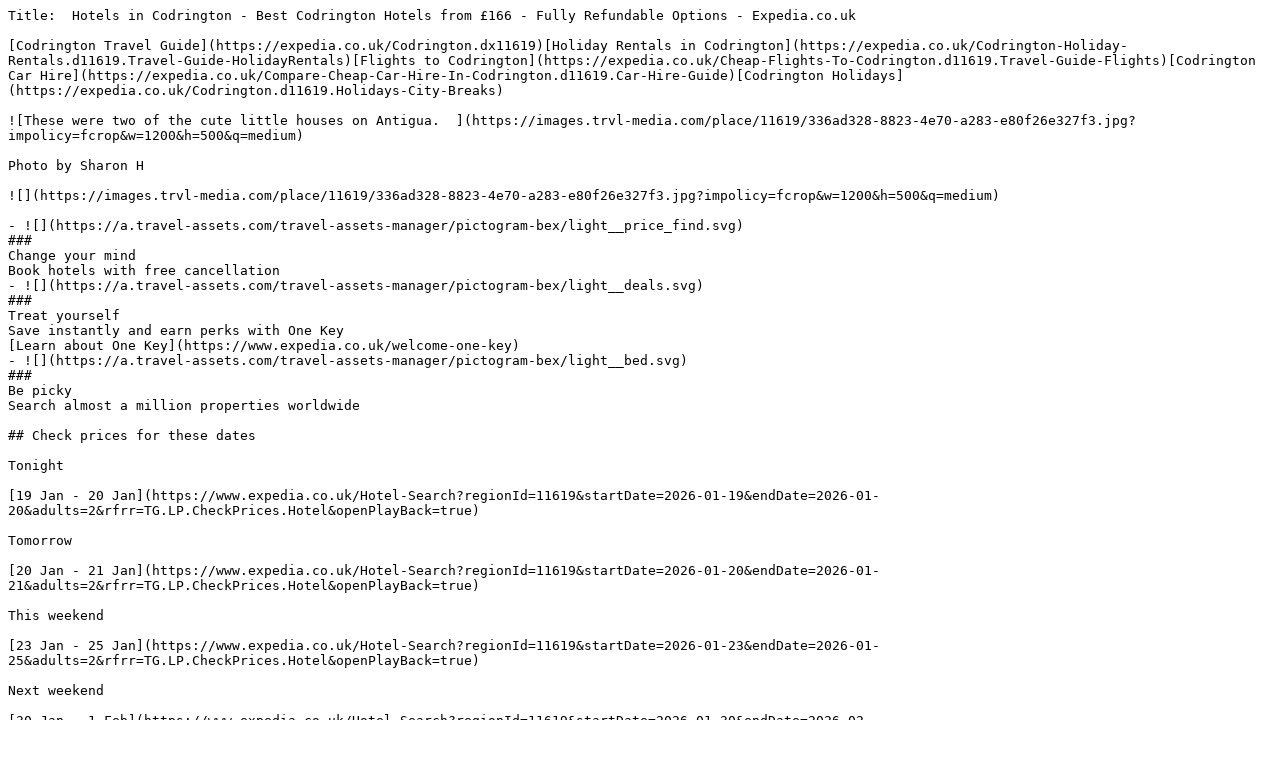

--- FILE ---
content_type: text/plain; charset=utf-8
request_url: https://www.expedia.co.uk/Codrington-Hotels.d11619.Travel-Guide-Hotels
body_size: 7509
content:
Title:  Hotels in Codrington - Best Codrington Hotels from £166 - Fully Refundable Options - Expedia.co.uk

[Codrington Travel Guide](https://expedia.co.uk/Codrington.dx11619)[Holiday Rentals in Codrington](https://expedia.co.uk/Codrington-Holiday-Rentals.d11619.Travel-Guide-HolidayRentals)[Flights to Codrington](https://expedia.co.uk/Cheap-Flights-To-Codrington.d11619.Travel-Guide-Flights)[Codrington Car Hire](https://expedia.co.uk/Compare-Cheap-Car-Hire-In-Codrington.d11619.Car-Hire-Guide)[Codrington Holidays](https://expedia.co.uk/Codrington.d11619.Holidays-City-Breaks)

![These were two of the cute little houses on Antigua.  ](https://images.trvl-media.com/place/11619/336ad328-8823-4e70-a283-e80f26e327f3.jpg?impolicy=fcrop&w=1200&h=500&q=medium)

Photo by Sharon H

![](https://images.trvl-media.com/place/11619/336ad328-8823-4e70-a283-e80f26e327f3.jpg?impolicy=fcrop&w=1200&h=500&q=medium)

- ![](https://a.travel-assets.com/travel-assets-manager/pictogram-bex/light__price_find.svg)  
###  
Change your mind  
Book hotels with free cancellation
- ![](https://a.travel-assets.com/travel-assets-manager/pictogram-bex/light__deals.svg)  
###  
Treat yourself  
Save instantly and earn perks with One Key  
[Learn about One Key](https://www.expedia.co.uk/welcome-one-key)
- ![](https://a.travel-assets.com/travel-assets-manager/pictogram-bex/light__bed.svg)  
###  
Be picky  
Search almost a million properties worldwide

## Check prices for these dates

Tonight

[19 Jan - 20 Jan](https://www.expedia.co.uk/Hotel-Search?regionId=11619&startDate=2026-01-19&endDate=2026-01-20&adults=2&rfrr=TG.LP.CheckPrices.Hotel&openPlayBack=true)

Tomorrow

[20 Jan - 21 Jan](https://www.expedia.co.uk/Hotel-Search?regionId=11619&startDate=2026-01-20&endDate=2026-01-21&adults=2&rfrr=TG.LP.CheckPrices.Hotel&openPlayBack=true)

This weekend

[23 Jan - 25 Jan](https://www.expedia.co.uk/Hotel-Search?regionId=11619&startDate=2026-01-23&endDate=2026-01-25&adults=2&rfrr=TG.LP.CheckPrices.Hotel&openPlayBack=true)

Next weekend

[30 Jan - 1 Feb](https://www.expedia.co.uk/Hotel-Search?regionId=11619&startDate=2026-01-30&endDate=2026-02-01&adults=2&rfrr=TG.LP.CheckPrices.Hotel&openPlayBack=true)

## Our top choices for Codrington hotels

![Beach](https://images.trvl-media.com/lodging/76000000/75840000/75833100/75833087/w1920h1274x0y6-39efac76.jpg?impolicy=fcrop&w=357&h=201&p=1&q=medium)

![Exterior detail](https://images.trvl-media.com/lodging/76000000/75840000/75833100/75833087/w1920h1274x0y6-e9f5c228.jpg?impolicy=fcrop&w=357&h=201&p=1&q=medium)

![Exterior](https://images.trvl-media.com/lodging/76000000/75840000/75833100/75833087/aee1db42.jpg?impolicy=fcrop&w=357&h=201&p=1&q=medium)

![Shower, towels](https://images.trvl-media.com/lodging/76000000/75840000/75833100/75833087/85296528.jpg?impolicy=fcrop&w=357&h=201&p=1&q=medium)

### Comfortable 1-bed Cottage in Codrington Barbuda

[](https://www.expedia.co.uk/Codrington-Hotels-Comfortable-1-Bed-Cottage-In-Codrington-Barbuda.h75833087.Hotel-Information)

Codrington

3.0/10

(2 reviews)

"ABSOLUTELY TERRIBLE!!!! It's a long list of complaints... 1\. 2 hours late to check us in even after we notified them TWICE we were in vicinity 2\. BUGS BUGS BUGS we realized we are on a tropical island but my wife LITERALLY SLEPT in RAINGEAR to protect herself from bites...they told us to keep "doors closed"!!! I DID NOT pay for a beachfront location to have to have windows closed.. 3\. Internet password was INCORRECT 4\. Shut off ALL WATER from 8pm til 5am WITHOUT NOTIFYING US( they say it's...

![United States](https://a.travel-assets.com/egds/marks/flags/us.svg)

Michael

£185

includes taxes & fees

16 Feb - 17 Feb

[](https://www.expedia.co.uk/Codrington-Hotels-Comfortable-1-Bed-Cottage-In-Codrington-Barbuda.h75833087.Hotel-Information)

![Cottage | Beach](https://images.trvl-media.com/lodging/76000000/75840000/75832800/75832725/32830d6e.jpg?impolicy=fcrop&w=357&h=201&p=1&q=medium)

![1 bedroom, free WiFi, bed sheets](https://images.trvl-media.com/lodging/76000000/75840000/75832800/75832725/w2400h1593x0y0-42aa6ba4.jpg?impolicy=fcrop&w=357&h=201&p=1&q=medium)

![Cottage | Exterior](https://images.trvl-media.com/lodging/76000000/75840000/75832800/75832725/c1d086c4.jpg?impolicy=fcrop&w=357&h=201&p=1&q=medium)

![Exterior detail](https://images.trvl-media.com/lodging/76000000/75840000/75832800/75832725/w1920h1274x0y6-c9dd18a3.jpg?impolicy=fcrop&w=357&h=201&p=1&q=medium)

### Charming 1-bed Cottage in Codrington

[](https://www.expedia.co.uk/Codrington-Hotels-Charming-1-Bed-Cottage-In-Codrington.h75832725.Hotel-Information)

Codrington

£166

includes taxes & fees

16 Feb - 17 Feb

[](https://www.expedia.co.uk/Codrington-Hotels-Charming-1-Bed-Cottage-In-Codrington.h75832725.Hotel-Information)

Lowest nightly price found within the past 24 hours based on a 1 night stay for 2 adults. Prices and availability subject to change. Additional terms may apply.

[View all properties](https://expedia.co.uk/Hotel-Search?startDate=2026-02-03&endDate=2026-02-04&regionId=11619&adults=2&sort=RECOMMENDED&openPlayBack=true)

![](https://a.travel-assets.com/pricing-claim/sparkle_dark.svg)

Save an average of 15% on thousands of hotels when you're signed in

[Sign in

](https://expedia.co.uk/user/signin?ckoflag=0&uurl=e3id%3Dredr%26rurl%3D%2FCodrington-Hotels.d11619.Travel-Guide-Hotels)[

Sign up, it's free

](https://expedia.co.uk/signup?enable_registration=true&+=&uurl=e3id%3Dredr%26rurl%3D%2FCodrington-Hotels.d11619.Travel-Guide-Hotels)

## Stay near popular Codrington attractions

### 17-Mile Beach

If a restful holiday is part of your travel plans, 17-Mile Beach might be the perfect place to visit during your trip to Codrington. Wander the marina and parks while you're in the area. 

[See properties](https://www.expedia.co.uk/Hotel-Search?rfrrid=TG.LP..PointOfInterests&regionId=6223988)

### Coco Point

Explore the great outdoors at Coco Point, a lovely green space in Codrington. Wander the marina and beaches while you're in the area. 

[See properties](https://www.expedia.co.uk/Hotel-Search?rfrrid=TG.LP..PointOfInterests&regionId=6223992)

### Palmetto Point

Explore the great outdoors at Palmetto Point, a lovely green space in Codrington. Wander the marina and beaches while you're in the area. 

[See properties](https://www.expedia.co.uk/Hotel-Search?rfrrid=TG.LP..PointOfInterests&regionId=6223998)

### Two Foot Bay Caves

Commune with nature and explore the great outdoors at Two Foot Bay Caves during your travels in Codrington. Wander the marina and parks while you're in the area. 

[See properties](https://www.expedia.co.uk/Hotel-Search?rfrrid=TG.LP..PointOfInterests&regionId=6223994)

### Codrington Lagoon National Park

Explore the great outdoors at Codrington Lagoon National Park, a lovely green space in Codrington. Wander the marina and beaches while you're in the area. 

[See properties](https://www.expedia.co.uk/Hotel-Search?rfrrid=TG.LP..PointOfInterests&regionId=6337709)

### Frigate Bird Sanctuary

Visit the animals who live at Frigate Bird Sanctuary during your trip to Codrington. Wander the marina and parks while you're in the area. 

[See properties](https://www.expedia.co.uk/Hotel-Search?rfrrid=TG.LP..PointOfInterests&regionId=6060801)

### Low Bay

Explore the waterfront in Codrington with a trip to Low Bay. Wander the parks and beaches while you're in the area. 

[See properties](https://www.expedia.co.uk/Hotel-Search?rfrrid=TG.LP..PointOfInterests&regionId=6224004)

### Highland House

You can find out about the history of Codrington with a visit to Highland House. Wander the marina and parks while you're in the area. 

[See properties](https://www.expedia.co.uk/Hotel-Search?rfrrid=TG.LP..PointOfInterests&regionId=6224002)

## Learn more about Codrington

Pink sand beaches invite you to snorkel Codrington's pristine coral reefs or spot magnificent frigate birds at the sanctuary. Book a local boat tour to explore Barbuda's untouched coastline and enjoy fresh lobster at waterfront restaurants when in season.

[See all hotels in Codrington](https://www.expedia.co.uk/Hotel-Search?startDate=2026-02-03&endDate=2026-02-04&adults=2&regionId=11619)

![30 Years ago Lady Diana, Princess of Whales, used to spend her vacation here on Barbuda. She visited this beach 3 times. A beautiful 19km long white sand beach with coral riffs. ](https://images.trvl-media.com/place/11619/e23d3341-72b0-4fa1-a236-d72aa42bdfd0.jpg?impolicy=fcrop&w=400&h=400&p=1&q=high)

Photo by Far Away 42

## Top Codrington Hotel Reviews

![Comfortable 1-Bed Cottage in Codrington Barbuda](https://images.trvl-media.com/lodging/76000000/75850000/75845100/75845080/1fc7d136_y.jpg)

### Comfortable 1-Bed Cottage in Codrington Barbuda

8/10 Good

"Close to the beach "

[](https://expedia.co.uk/Codrington-Hotels-Comfortable-1-Bed-Cottage-In-Codrington-Barbuda.h75845080.Hotel-Information)

![Comfortable 1-bed Cottage in Codrington Barbuda](https://images.trvl-media.com/lodging/76000000/75840000/75833100/75833087/51c47192_y.jpg)

### Comfortable 1-bed Cottage in Codrington Barbuda

2/10 Terrible

"ABSOLUTELY TERRIBLE!!!! It's a long list of complaints... 1\. 2 hours late to check us in even after we notified them TWICE we were in vicinity 2\. BUGS BUGS BUGS we realized we are on a tropical island but my wife LITERALLY SLEPT in RAINGEAR to protect herself from bites...they told us to keep "doors closed"!!! I DID NOT pay for a beachfront location to have to have windows closed.. 3\. Internet password was INCORRECT 4\. Shut off ALL WATER from 8pm til 5am WITHOUT NOTIFYING US( they say it's common on the island) 5\. Large and multiple holes in SCREENS which is why they said keep doors closed which of course means NO NIGHTTIME OCEAN BREEZE or WAVE SOUNDS upon MULTIPLE communications with property MANAGER and eventually THE OWNER they allowed us to checkout late.. OFFERED NO COMPENSATION whatsoever. My wife and I have been to MULTIPLE COUNTRIES at different times of year this was BY FAR OUR WORST EXPERIENCE EVER!!! DO NOT STAY HERE regardless of how nice the pictures may seem"

[](https://expedia.co.uk/Codrington-Hotels-Comfortable-1-Bed-Cottage-In-Codrington-Barbuda.h75833087.Hotel-Information)

## More cheap stays in Codrington

![Charming 1-bed Cottage in Codrington](https://images.trvl-media.com/lodging/76000000/75840000/75832800/75832725/32830d6e_y.jpg?impolicy=resizecrop&rw=402&ra=fit)

### Charming 1-bed Cottage in Codrington

 Codrington Barbuda

£166

16 Feb - 17 Feb

includes taxes & fees

[](https://expedia.co.uk/Codrington-Hotels-Charming-1-Bed-Cottage-In-Codrington.h75832725.Hotel-Information)

![Comfortable 1-bed Cottage in Codrington Barbuda](https://images.trvl-media.com/lodging/76000000/75840000/75833100/75833087/51c47192_y.jpg?impolicy=resizecrop&rw=402&ra=fit)

### Comfortable 1-bed Cottage in Codrington Barbuda

 Codrington Barbuda

£185

16 Feb - 17 Feb

includes taxes & fees

3/10 (2 reviews)

[](https://expedia.co.uk/Codrington-Hotels-Comfortable-1-Bed-Cottage-In-Codrington-Barbuda.h75833087.Hotel-Information)

![Harrys Cottages Cottage 5 Right on the Pink Sand](https://images.trvl-media.com/lodging/76000000/75840000/75833300/75833273/826b7746_y.jpg?impolicy=resizecrop&rw=402&ra=fit)

### Harrys Cottages Cottage 5 Right on the Pink Sand

 Codrington Barbuda

£189

18 Feb - 19 Feb

includes taxes & fees

[](https://expedia.co.uk/Codrington-Hotels-Stunning-1-Bed-Cottage-In-Codrington.h75833273.Hotel-Information)

![Captivating 1-bed Cottage in Codrington](https://images.trvl-media.com/lodging/76000000/75840000/75833700/75833695/a644b250_y.jpg?impolicy=resizecrop&rw=402&ra=fit)

### Captivating 1-bed Cottage in Codrington

 Codrington Barbuda

[Get rates](https://expedia.co.uk/Hotel-Search?startDate=03%2F02%2F2026&endDate=04%2F02%2F2026&selected=75833695&PinnedHotelID=75833695&HadPinnedHotel=true&regionId=11619)

[](https://expedia.co.uk/Codrington-Hotels-Captivating-1-Bed-Cottage-In-Codrington.h75833695.Hotel-Information)

![Barbuda Cottages 3 bed (Yellow) Beachfront Villa
](https://images.trvl-media.com/lodging/107000000/106100000/106093000/106092960/w905h683x60y0-f93320be_y.jpg?impolicy=resizecrop&rw=402&ra=fit)

### Barbuda Cottages 3 bed (Yellow) Beachfront Villa 

 Codrington Barbuda

[Get rates](https://expedia.co.uk/Hotel-Search?startDate=03%2F02%2F2026&endDate=04%2F02%2F2026&selected=106092960&PinnedHotelID=106092960&HadPinnedHotel=true&regionId=11619)

[](https://expedia.co.uk/Codrington-Hotels-Barbuda-Cottages-3-Bed.h106092960.Hotel-Information)

![Barbuda Cottages 1 Bed (Blue) Beachfront Villa](https://images.trvl-media.com/lodging/107000000/106100000/106093000/106092933/a9aba4ac_y.jpg?impolicy=resizecrop&rw=402&ra=fit)

### Barbuda Cottages 1 Bed (Blue) Beachfront Villa

 Codrington Barbuda

[Get rates](https://expedia.co.uk/Hotel-Search?startDate=03%2F02%2F2026&endDate=04%2F02%2F2026&selected=106092933&PinnedHotelID=106092933&HadPinnedHotel=true&regionId=11619)

[](https://expedia.co.uk/Codrington-Hotels-Barbuda-Cottages-1-Bed.h106092933.Hotel-Information)

## Find out more about Codrington

### Top reasons to visit Codrington

- **Stunning Beaches:**  Codrington boasts beautiful, tranquil beaches perfect for sunbathing and relaxation.
- **Outdoor Adventures:**  Enjoy a variety of activities such as water sports and exploring scenic landscapes.
- **Historic Attractions:**  Discover intriguing caves and historic houses that reflect the rich heritage of Barbuda.
- **Relaxing Accommodations:**  Choose from a range of lodges and luxurious resorts tailored to every traveller’s needs.
- **Picturesque Sightseeing:**  Take in the captivating scenery through tranquil tours around the area.

### Find great hotels in Codrington

Codrington, the charming capital of Barbuda, offers a delightful selection of accommodations for every type of traveller. From inviting lodges to luxurious resorts, you'll discover the perfect spot for your beach holiday. Many hotels cater to diverse needs, including pet-friendly options and business facilities, ensuring a comfortable stay. Explore the best Codrington hotels that provide a unique blend of relaxation and adventure in this beautiful Caribbean destination.

- **[Barbuda Belle: ](https://www.expedia.co.uk/Codrington-Hotels-Barbuda-Belle.h11691787.Hotel-Information)** Barbuda Belle offers a luxurious 4.5-star experience for those seeking a serene beach getaway. Nestled in Codrington, this hotel provides direct access to the pristine beach, allowing guests to indulge in sun-soaked relaxation and stunning ocean views. The property is designed with a tropical aesthetic, featuring beautifully decorated rooms that blend modern comforts with Caribbean charm. Guests can enjoy exceptional service, delightful dining options, and a range of water activities to enhance their beach vacation experience.
- **Paradiseview:**  Embracing a unique Safari Tentalow theme, Paradiseview is perfect for business travellers looking for a distinctive yet functional accommodation. Situated in Codrington, this property is equipped with essential amenities for professional needs, including high-speed internet and conference facilities. The immersive nature of the tentalow experience allows guests to feel connected to the lush surroundings while still enjoying modern conveniences. This is an ideal choice for those who wish to blend work and leisure seamlessly.
- **Codrington near the airport:**  Codrington near the airport is a comfortable Lodge that caters to travellers seeking convenience and accessibility. Located in Codrington, it provides guests with reliable internet facilities, including WiFi, ensuring that you stay connected during your visit. The lodge features simple yet inviting accommodations, making it a practical choice for those arriving or departing from the nearby airport. Guests appreciate the friendly atmosphere and the ease of access to local attractions.

### Things to do in Codrington

Codrington offers a delightful escape for beach and outdoor enthusiasts, featuring a variety of activities such as adventure sports and underwater exploration. Visitors can enjoy tranquil sightseeing tours that showcase the area's stunning scenery. For those looking to relax, the local resorts provide a perfect retreat after a day of adventure.

**Shopping**

In Codrington, visit local shops for unique souvenirs and gifts, such as handmade crafts and local produce. If you’re up for a drive, head to St. John's, approximately 9.3km away, where you can find shopping malls with a wider selection of international brands and vibrant markets.

**Recreation**

Experience rejuvenation at the Serenity Wellness Centre, where you can indulge in soothing massages and holistic therapies. For outdoor activities, explore the pristine beaches nearby, perfect for yoga sessions or leisurely strolls, immersing yourself in the tranquil beauty of Codrington's natural surroundings.

**Adventure**

Explore the stunning Frigate Bird Sanctuary, home to thousands of nesting frigatebirds, offering a unique wildlife experience. For a thrilling adventure, try kayaking through the mangroves, where you can discover the rich biodiversity and enjoy the tranquil surroundings of Codrington's natural beauty.

**Nightlife**

Codrington offers a relaxed nightlife vibe, perfect for unwinding after a day of exploring. Enjoy a drink at local bars like The Codrington Inn, where you can mingle with friendly locals, or indulge in fresh seafood at nearby eateries with live music, creating a delightful evening atmosphere.

### Booking tips and Expedia advantages for Codrington

To save money on your trip to Codrington, consider visiting during the off-peak months when hotel prices are lower, particularly avoiding February to March and May. Book your stay on a Tuesday for the best rates, and utilise Expedia's search tool to filter by budget and location for great deals. Additionally, consider bundling your hotel, flights, and activities for further savings. Explore free activities in the area and rely on public transport or walking to keep travel costs down.

- **The most and least expensive months on average to stay in a hotel:**  The hotel pricing in Codrington is moderately seasonal. The cheapest months to stay in Codrington are , where the prices are moderately lower. This is in comparison to February to March and May, where prices are moderately higher.
- **The most and least expensive days on average to stay in a hotel:**  The least expensive day to stay in Codrington is Tuesday. The most expensive day to stay in Codrington is Monday.
- **Find cheap hotels on Expedia:**  Utilise Expedia’s search tool to refine your preferences, including your budget, desired location, and preferred hotel type. To find the most affordable prices and offers, arrange the price filter from lowest to highest.
- **Consider bundling your trip:**  You can save money by combining your hotel booking in Codrington with your flights and activities through an Expedia package.

### Find the best attractions in Codrington

Codrington offers a delightful blend of outdoor activities, picturesque beaches, and captivating scenery, making it an ideal destination for adventure seekers. Visitors can explore notable points of interest such as stunning beaches, intriguing caves, and historic houses. With a variety of landmarks and nearby attractions, Codrington promises an enriching experience for those looking to immerse themselves in the natural beauty and history of Antigua and Barbuda.

- **[17-Mile Beach: ](https://www.expedia.co.uk/17-Mile-Beach-Hotels.0-l6223988-0.Travel-Guide-Filter-Hotels)** Embrace the serene beauty of 17-Mile Beach, a stunning stretch of sand perfect for sunbathing, swimming, or simply unwinding. With its crystal-clear waters and gentle waves, this beach offers a quintessential Caribbean experience.
- **[Palmetto Point: ](https://www.expedia.co.uk/Palmetto-Point-Hotels.0-l6223998-0.Travel-Guide-Filter-Hotels)** Discover the tranquil allure of Palmetto Point, another idyllic beach where you can relax under swaying palm trees. Ideal for a peaceful retreat, it’s perfect for picnics or leisurely strolls along the shore.
- **Highland House:**  Step back in time at Highland House, a historic site that showcases the rich cultural heritage of Barbuda. Explore its fascinating architecture and learn about the island's history, making it a memorable cultural experience.

### Best time to go to Codrington

The best time to visit Codrington is dependant on what kind of holiday you are seeking. September is its hottest month on average. At this time, visitor numbers are high and weather is mostly cloudy with light rain. March is its coolest month on average. At this time, visitor numbers are high and weather is mostly sunny with no rain (dry). 

| **![calendar](https://forever.travel-assets.com/flex/flexmanager/images/2024/03/04/calendar.png)Calendar Month** | **![temperature](https://forever.travel-assets.com/flex/flexmanager/images/2024/03/04/weather__hot.png)Temperature** | **![rain](https://forever.travel-assets.com/flex/flexmanager/images/2024/03/04/weather__rain.png)Precipitation** | **![mostly](https://forever.travel-assets.com/flex/flexmanager/images/2024/05/21/weather__day_mostly_cloudy.png)Cloudiness** | **![occupation](https://forever.travel-assets.com/flex/flexmanager/images/2024/10/29/peoplebex.png)Occupancy** |
| ---------------------------------------------------------------------------------------------------------------- | -------------------------------------------------------------------------------------------------------------------- | ---------------------------------------------------------------------------------------------------------------- | ---------------------------------------------------------------------------------------------------------------------------- | -------------------------------------------------------------------------------------------------------------- |
| January                                                                                                          | 78.3°F (25.7°C)                                                                                                      | No Rain (Dry)                                                                                                    | Mostly Sunny                                                                                                                 | Average                                                                                                        |
| February                                                                                                         | 77.7°F (25.4°C)                                                                                                      | No Rain (Dry)                                                                                                    | Mostly Sunny                                                                                                                 | High                                                                                                           |
| March                                                                                                            | 77.5°F (25.3°C)                                                                                                      | No Rain (Dry)                                                                                                    | Mostly Sunny                                                                                                                 | High                                                                                                           |
| April                                                                                                            | 78.4°F (25.8°C)                                                                                                      | No Rain (Dry)                                                                                                    | Mostly Sunny                                                                                                                 | Average                                                                                                        |
| May                                                                                                              | 80.1°F (26.7°C)                                                                                                      | Light Rain                                                                                                       | Mostly Sunny                                                                                                                 | Low                                                                                                            |
| June                                                                                                             | 81.3°F (27.4°C)                                                                                                      | No Rain (Dry)                                                                                                    | Mostly Sunny                                                                                                                 | Low                                                                                                            |
| July                                                                                                             | 81.9°F (27.7°C)                                                                                                      | Light Rain                                                                                                       | Mostly Sunny                                                                                                                 | Average                                                                                                        |
| August                                                                                                           | 82.4°F (28.0°C)                                                                                                      | Light Rain                                                                                                       | Mostly Cloudy                                                                                                                | Average                                                                                                        |
| September                                                                                                        | 82.9°F (28.3°C)                                                                                                      | Light Rain                                                                                                       | Mostly Cloudy                                                                                                                | High                                                                                                           |
| October                                                                                                          | 82.4°F (28.0°C)                                                                                                      | Light Rain                                                                                                       | Mostly Cloudy                                                                                                                | Average                                                                                                        |
| November                                                                                                         | 81.1°F (27.3°C)                                                                                                      | Light Rain                                                                                                       | Mostly Cloudy                                                                                                                | Average                                                                                                        |
| December                                                                                                         | 79.5°F (26.4°C)                                                                                                      | Light Rain                                                                                                       | Mostly Sunny                                                                                                                 | Low                                                                                                            |

### The nearest major airports for your trip to Codrington

To visit Codrington in Barbuda, the nearest major airport is St. John's ([ANU](https://www.expedia.co.uk/VC-Bird-Intl-Airport-Hotels.0-aANU-0.Travel-Guide-Filter-Hotels)\-V.C. Bird Intl.), situated 21.7km away. Excellent accommodation options near the airport include the luxurious [Jumby Bay Island - Oetker Collection](https://www.expedia.co.uk/Long-Island-Hotels-Jumby-Bay-Island-Oetker-Collection.h437822.Hotel-Information), located 1.2km from St. John's, with convenient airport access. The [Sandals Grande Antigua - ALL INCLUSIVE Couples Only](https://www.expedia.co.uk/St-Johns-Hotels-Sandals-Grande-Antigua-ALL-INCLUSIVE-Couples-Only.h865600.Hotel-Information), a 5-star property 2.5km from the airport, offers limited hours for its airport shuttle and free transportation services. Additionally, [Blue Waters Resort & Spa](https://www.expedia.co.uk/St-Johns-Hotels-Blue-Waters-Resort-Spa.h695516.Hotel-Information), just 1.9km away, provides easy access to St. John's airport, ensuring a smooth start to your Barbuda experience.

## Frequently asked questions

### What is the best area to stay in Codrington?

> The village of Codrington is the heart of Barbuda, where most of the island's small population resides. It's a compact area with a relaxed pace, featuring local shops, a few eateries, and the essential services. The airport is just a short drive away, making arrivals and departures straightforward.
> 
>   
> For couples seeking an authentic, laid-back Caribbean experience, staying in Codrington offers a genuine glimpse into Barbudan life. You'll be close to the Codrington Lagoon, famous for its frigate bird sanctuary, and can easily arrange boat trips from here. It's an excellent base for exploring the island's pristine beaches, many of which are often deserted.
> 
>   
> Solo travellers will also find Codrington appealing due to its central location and the ability to interact with locals. It's easy to hire a taxi or arrange excursions from here, and you'll find the islanders to be welcoming and friendly.

### When is the best time to go to Codrington?

> During these months, you'll experience consistently warm temperatures and plenty of sunshine, making it ideal for enjoying the island's famous pink sand beaches and outdoor activities. The sea is calm, superb for swimming, snorkelling, and sailing around the coast. This period offers the most reliable weather for a comfortable and enjoyable holiday.
> 
>   
> Shoulder months like early December and late May can also be a good option.

### Can I cancel my hotel reservation on Expedia?

### How can I save on a Codrington hotel booking with Expedia?

### How much is the nightly rate at a Codrington hotel?

## Explore a world of travel with Expedia

- Accommodation
- Flights
- Packages
- Holiday Homes

- [Hotels near 17-Mile Beach ](https://www.expedia.co.uk/17-Mile-Beach-Hotels.0-l6223988-0.Travel-Guide-Filter-Hotels)
- [Beach Resorts & in Barbuda ](https://www.expedia.co.uk/Destinations-In-Barbuda-Beach-Hotels.0-0-d506-tBeachHotels.Hotel-Filter-Destinations)
- [Gay-Friendly Hotels in Barbuda ](https://www.expedia.co.uk/Destinations-In-Barbuda-Gay-Friendly-Hotel.0-0-d506-tGayFriendlyHotel.Hotel-Filter-Destinations)
- [Hotels with Restaurant in Barbuda ](https://www.expedia.co.uk/Destinations-In-Barbuda-Hotel-With-Restaurant.0-0-d506-thotelwithrestaurant.Hotel-Filter-Destinations)
- [Luxury Hotels in Barbuda ](https://www.expedia.co.uk/Destinations-In-Barbuda-Luxury-Hotel.0-0-d506-tLuxuryHotel.Hotel-Filter-Destinations)
- [Barbuda Hotels ](https://www.expedia.co.uk/Destinations-In-Barbuda.d506.Hotel-Destinations)

- [Flights to Barbuda ](https://www.expedia.co.uk/Destinations-In-Barbuda.d506.Flight-Destinations)
- [Flights from St. John's (ANU) to Codrington (BBQ) ](https://www.expedia.co.uk/lp/flights/anu/bbq/st-johns-to-codrington)
- [Flights from London (LHR) to Codrington (BBQ) ](https://www.expedia.co.uk/lp/flights/lhr/bbq/london-to-codrington)
- [Flights from Naknek (NNK) to Codrington (BBQ) ](https://www.expedia.co.uk/lp/flights/nnk/bbq/naknek-to-codrington)

- [Barbuda Holidays ](https://www.expedia.co.uk/Barbuda.d506.Holidays-City-Breaks)
- [Visit Barbuda ](https://www.expedia.co.uk/Barbuda.dx506)
- [Codrington Lagoon National Park ](https://www.expedia.co.uk/Codrington-Lagoon-National-Park-Codrington.d6337709.Attraction)
- [Highland House ](https://www.expedia.co.uk/Highland-House-Codrington.d6224002.Attraction)
- [All inclusive Holiday Packages Barbuda ](https://www.expedia.co.uk/lp/theme-holidays/all-inclusive-holidays/506/Barbuda)

- [Barbuda Holiday Rentals ](https://www.expedia.co.uk/Destinations-In-Barbuda.d506.Holiday-Rental-Destinations)

![](https://a.travel-assets.com/mad-service/footer/bnaBanners/BEX_Footer.jpg)

## Go further with the Expedia app

Save on select hotels when you book in the app. Our app deals help you to save on trips so you can travel more and manage it all on the go.

Scan the QR code with your device camera and download our app